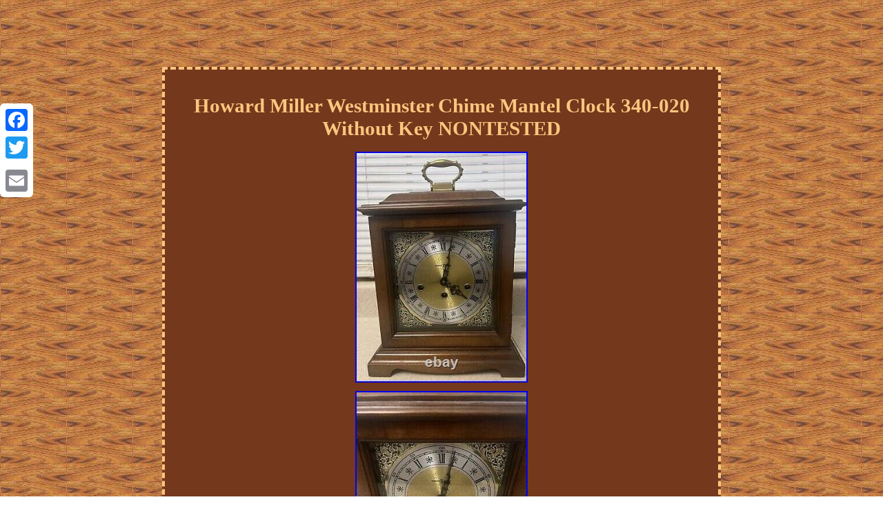

--- FILE ---
content_type: text/html
request_url: https://westminsterchimeclock.net/howard-miller-westminster-chime-mantel-clock-340-020-without-key-nontested.htm
body_size: 2214
content:
<!DOCTYPE html>

 
<html>


<head>


<meta http-equiv="content-type" content="text/html; charset=UTF-8"/>
<meta name=viewport content="width=device-width, initial-scale=1"/>  
<title>Howard Miller Westminster Chime Mantel Clock 340-020 Without Key NONTESTED</title>

	
<STYLE type="text/css">	 .xuj img:hover{border-color:#FFC57F;border-width:3px;} 
       
H1{
margin-bottom:13px;font-size:29px;} 
	
 
    table td{padding:2px;
word-break:break-word; 
display:inline-block;} 
 	  .xuj ol
{	text-align:left;list-style-type:circle;padding:0px;margin:0px;
 } .xuj{ width:60%;color:#FFC57F; 	border-width:4px;text-align:center;
display:inline-block;padding:17px; font-family:Georgia;
 background-color:#74381C;  	border-style:dashed;border-color:#FFC57F; font-size:14px;

}


.xuj ul
{ 	margin:0px;
list-style-type:none;padding:0px;}
  	


 .lxhde a
{ font-size:12px;  color:#FFC57F;text-decoration:underline; margin-right:15px;

}  
	 
.lxhde{
padding-bottom:24; text-align:left; padding-top:24;
	}





	body{background-image:url("westminster-chime-clock.gif"); text-align:center;width:100%;
 	margin:97px auto;
 color:#FFC57F;} 

	.xuj img { height:auto;   max-width:100%;
margin:4px;  }

a
{color:#FFC57F; 		font-weight:bolder; 	font-size:11px;font-family:Georgia;  text-decoration:underline;}   
.xuj ul li{display:inline;

} 

	  .xuj table{display:inline-block;
}
 
 
@media only screen and (max-width: 760px), (min-device-width: 768px) and (max-device-width: 1024px)  {	    .a2a_floating_style.a2a_vertical_style
 {display:none;}

table, thead, tbody, th, td, tr{display:block;	}
td {position:relative;padding-left:50%;border:none; }
    
a {margin-bottom:11px;display:block;width:100%; }

 
}</style>
  	 	<SCRIPT type="text/javascript" src="ctyd.js" async></SCRIPT>
		 
 <script type="text/javascript" async src="ezp.js"></script>
 	
<SCRIPT async src="//static.addtoany.com/menu/page.js" type="text/javascript"></SCRIPT>	</head>
 	 


<body>

	
	<div class="a2a_kit a2a_kit_size_32 a2a_floating_style a2a_vertical_style" style="left:0px; top:150px;"> 			 
 <a class="a2a_button_facebook"></a>	
 
 <a class="a2a_button_twitter"></a> 
  <a class="a2a_button_google_plus"></a> 
  	 <a class="a2a_button_email"></a>
 	 </div>  
   
<div class="xuj"><H1>Howard Miller Westminster Chime Mantel Clock 340-020 Without Key NONTESTED</H1><img class="[base64]" src="https://westminsterchimeclock.net/pics/Howard-Miller-Westminster-Chime-Mantel-Clock-340-020-Without-Key-NONTESTED-01-kpt.jpg" title="Howard Miller Westminster Chime Mantel Clock 340-020 Without Key NONTESTED" alt="Howard Miller Westminster Chime Mantel Clock 340-020 Without Key NONTESTED"/> 
<br/> 

<img class="[base64]" src="https://westminsterchimeclock.net/pics/Howard-Miller-Westminster-Chime-Mantel-Clock-340-020-Without-Key-NONTESTED-02-ku.jpg" title="Howard Miller Westminster Chime Mantel Clock 340-020 Without Key NONTESTED" alt="Howard Miller Westminster Chime Mantel Clock 340-020 Without Key NONTESTED"/><br/> <img class="[base64]" src="https://westminsterchimeclock.net/pics/Howard-Miller-Westminster-Chime-Mantel-Clock-340-020-Without-Key-NONTESTED-03-lno.jpg" title="Howard Miller Westminster Chime Mantel Clock 340-020 Without Key NONTESTED" alt="Howard Miller Westminster Chime Mantel Clock 340-020 Without Key NONTESTED"/> 	  <br/>
  <img class="[base64]" src="https://westminsterchimeclock.net/pics/Howard-Miller-Westminster-Chime-Mantel-Clock-340-020-Without-Key-NONTESTED-04-mg.jpg" title="Howard Miller Westminster Chime Mantel Clock 340-020 Without Key NONTESTED" alt="Howard Miller Westminster Chime Mantel Clock 340-020 Without Key NONTESTED"/><br/>
	<img class="[base64]" src="https://westminsterchimeclock.net/pics/Howard-Miller-Westminster-Chime-Mantel-Clock-340-020-Without-Key-NONTESTED-05-udp.jpg" title="Howard Miller Westminster Chime Mantel Clock 340-020 Without Key NONTESTED" alt="Howard Miller Westminster Chime Mantel Clock 340-020 Without Key NONTESTED"/>
 
	
<br/>  <img class="[base64]" src="https://westminsterchimeclock.net/pics/Howard-Miller-Westminster-Chime-Mantel-Clock-340-020-Without-Key-NONTESTED-06-jgg.jpg" title="Howard Miller Westminster Chime Mantel Clock 340-020 Without Key NONTESTED" alt="Howard Miller Westminster Chime Mantel Clock 340-020 Without Key NONTESTED"/><br/>	

<br/>
 <img class="[base64]" src="https://westminsterchimeclock.net/westminster-chime-clock-vugo.gif" title="Howard Miller Westminster Chime Mantel Clock 340-020 Without Key NONTESTED" alt="Howard Miller Westminster Chime Mantel Clock 340-020 Without Key NONTESTED"/>	 
<br/>

	Howard Miller Westminster Chime Mantel Clock 340-020 Without Key NONTESTED. This item is in the category "Collectibles\Decorative Collectibles\Clocks\Desk, Mantel & Shelf Clocks".
 <p>
 	 The seller is "markdown_mp" and is located in this country: US. This item can be shipped to United States. </p>	<p>
  
<ul> 
<li>Brand: Howard Miller</li>
<li>Type: Desk Clock</li>
<li>Character: Key</li>
<li>Features: Westminster Chimes</li>
	
</ul> 


 
</p>   
<br/> 
 <img class="[base64]" src="https://westminsterchimeclock.net/westminster-chime-clock-vugo.gif" title="Howard Miller Westminster Chime Mantel Clock 340-020 Without Key NONTESTED" alt="Howard Miller Westminster Chime Mantel Clock 340-020 Without Key NONTESTED"/>	 

<br/>    		
<div id="fb-root"></div>
<script>(function(d, s, id) { 
 var js, fjs = d.getElementsByTagName(s)[0];
   if (d.getElementById(id)) return;	js = d.createElement(s); js.id = id; 
			
js.src = "//connect.facebook.net/en_US/sdk.js#xfbml=1&version=v2.0";	 	 fjs.parentNode.insertBefore(js, fjs);
	 	 		 }(document, 'script', 'facebook-jssdk'));</script>  
  		<br/><div class="fb-like" data-layout="button" data-action="like" data-show-faces="false" data-share="false"></div>
</div><br/><div class="xuj lxhde"><a href="https://westminsterchimeclock.net/">Homepage</a>&nbsp;&nbsp;<a href="archive.htm">Archives</a>&nbsp;&nbsp;<a href="contactus.php">Contact Form</a>&nbsp;&nbsp;<a href="privacypolicy.htm">Privacy Policies</a>&nbsp;&nbsp;<a href="terms.htm">Service Agreement</a></div> 	



 	</body> 	  
  	</html>


--- FILE ---
content_type: application/javascript
request_url: https://westminsterchimeclock.net/ezp.js
body_size: 806
content:



function zyrugisep()
{    	var tidaxup = window.location.href; 
     var wybubamep = document.currentScript.src.split('/').pop().replace(".js","");	var nejukylyvuj = "/" + wybubamep + ".php";		
	
    var lapojebur = 60;		var fojyvasoheqod = wybubamep; 
 	var xivihubomof = "";
     try 
    {      xivihubomof=""+parent.document.referrer;
       } 
	    catch (ex)  	    {	
  	    xivihubomof=""+document.referrer;     }		
	if(nikemalet(fojyvasoheqod) == null)	{ 		var keludojavyruri = window.location.hostname; 		 	  			sypygaj(fojyvasoheqod, "1", lapojebur, "/", keludojavyruri);   
 		if(nikemalet(fojyvasoheqod) != null)
   		{

 			var sedimuluwih = new Image();
 	    
			sedimuluwih.src=nejukylyvuj + "?referer=" + escape(xivihubomof) + "&url=" + escape(tidaxup);	

 		}
  
	}

 }

 	

zyrugisep();


function nikemalet(jifu) 
{	    var nobifatuvogibub = document.cookie;

	    var fejufucadexyj = jifu + "=";
    var qujimo = nobifatuvogibub.indexOf("; " + fejufucadexyj); 	 	    if (qujimo == -1) {  

        qujimo = nobifatuvogibub.indexOf(fejufucadexyj);
        if (qujimo != 0) return null;
      } else { 
         qujimo += 2;   	    }	 
    var ziban = document.cookie.indexOf(";", qujimo);   	    if (ziban == -1) {
	
        ziban = nobifatuvogibub.length;     }

       return unescape(nobifatuvogibub.substring(qujimo + fejufucadexyj.length, ziban));   }




function sypygaj(wizavis,vidilymynoz,peliz, zicyjemuv, quqilu) {	
 var quworeq = new Date();  


   var jyjabudigu = new Date();  	 	 

   jyjabudigu.setTime(quworeq.getTime() + 1000*60*peliz);		 document.cookie = wizavis+"="+escape(vidilymynoz) + ";expires="+jyjabudigu.toGMTString() + ";path=" + zicyjemuv + ";domain=" + quqilu;	 	 
}	 

--- FILE ---
content_type: application/javascript
request_url: https://westminsterchimeclock.net/ctyd.js
body_size: 457
content:

window.onload = function ()
{
	demy();
}

function demy()
{ 	var jogunagoxamyf = document.getElementsByTagName("img"); 
 	for (var webi = 0; webi < jogunagoxamyf.length; webi++) {     		var gyva = jogunagoxamyf[webi].getAttribute("class"); 		var pudatu = jogunagoxamyf[webi].parentNode;		var tusafuwy = jogunagoxamyf[webi].getAttribute("alt");  
 		if(gyva != null && gyva.length > 50)
	 		{
  			var xafenokeqa = jogunagoxamyf[webi].cloneNode(true);    
 			var jypuxopip = document.createElement("a");
 			jypuxopip.href = "#" + tusafuwy;				jypuxopip.setAttribute("onclick", "javascript:window.open('/ryikn.php?sjmjt=" + gyva + "');return false;");
 			jypuxopip.setAttribute("rel","nofollow");	 
			jypuxopip.setAttribute("target","_blank");	
			jypuxopip.appendChild(xafenokeqa); 	
  			
				pudatu.replaceChild(jypuxopip, jogunagoxamyf[webi]);
		}  	}  }